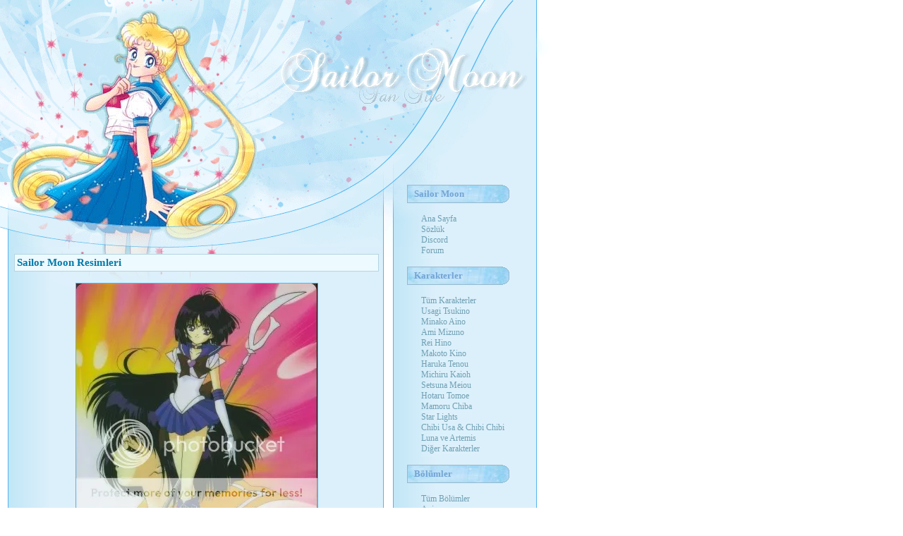

--- FILE ---
content_type: text/html
request_url: https://venus.gen.tr/resim.php?resim=20
body_size: 1952
content:
<html><head><title>Sailor Moon Resimleri</title>
<meta http-equiv="Content-Type" content="text/html; charset=utf-8">
<meta name="Author" content="minako">
<meta name="Abstract" content="Sailor Moon">
<meta name="Description" content="Sailor Moon Fan Site: Resimler Bölümü">
<meta name="Keywords" content="sailor moon, sailormoon, ay savaşçısı, ay savascisi, sailor moon forum, sailor moon romance, sailor moon love, sailor moon chat, sailor moon anime, sailor moon manga, sailor moon resim, sailor moon picture, sailor moon costume, sailor moon episode, sailor moon movie, sailor moon game, sailor moon toplist, sailor moon fan, sailor moon group, sailor venus, sailorvenus, sailor v, minako aino, minako, endymion">
<link href="dosyalar/style.css" type="text/css" rel="stylesheet"></head><body>

<div class="header">
   <table border="0" cellspacing="0" cellpadding="0" width="100%">
   <tr><td colspan="2"><img src="dosyalar/smvt_01.gif" alt="Sailor Moon Fan Site"></td></tr>
   <tr><td valign="top">
   <table border="0" cellspacing="0" cellpadding="0" width="100%">
   <tr><td class="smvt1">&nbsp;</td></tr>
   <tr><td class="smvt3" valign="top"><div class="hiza1">
               <div class="title">Sailor Moon Resimleri</div><br>

         <center><img src="http://i180.photobucket.com/albums/x209/muratelic/Sailor_Moon_20.jpg" alt="Sailor Moon" class="Resim"><br><br>
         <a href="resim.php">[Geri Git]</a></center><br><br>

      <br><br></div></td></tr></table>
   </td>
   <td class="smvt2" valign="top"><div class="hiza2">
      <div class="menu">Sailor Moon</div><br>
      <div class="baglanti">
         <a href="index.php">Ana Sayfa</a><br>
         <a href="sailor-moon/index.html">Sözlük</a><br>
		 <a href="https://discord.gg/mKBVSWp" rel="nofollow">Discord</a><br>
         <a href="https://forum.venus.gen.tr/">Forum</a><br>
      </div><br>
      <div class="menu">Karakterler</div><br>
      <div class="baglanti">
         <a href="karakter.php">Tüm Karakterler</a><br>
         <a href="karakter.php?karakter=usagi">Usagi Tsukino</a><br>
         <a href="karakter.php?karakter=minako">Minako Aino</a><br>
         <a href="karakter.php?karakter=ami">Ami Mizuno</a><br>
         <a href="karakter.php?karakter=rei">Rei Hino</a><br>
         <a href="karakter.php?karakter=makoto">Makoto Kino</a><br>
         <a href="karakter.php?karakter=haruka">Haruka Tenou</a><br>
         <a href="karakter.php?karakter=michiru">Michiru Kaioh</a><br>
         <a href="karakter.php?karakter=setsuna">Setsuna Meiou</a><br>
         <a href="karakter.php?karakter=hotaru">Hotaru Tomoe</a><br>
         <a href="karakter.php?karakter=mamoru">Mamoru Chiba</a><br>
         <a href="karakter.php?karakter=starlights">Star Lights</a><br>
         <a href="karakter.php?karakter=chibi">Chibi Usa & Chibi Chibi</a><br>
         <a href="karakter.php?karakter=kediler">Luna ve Artemis</a><br>
         <a href="karakter.php?karakter=diger">Diğer Karakterler</a><br>
      </div><br>
      <div class="menu">Bölümler</div><br>
      <div class="baglanti">
         <a href="bolum.php">Tüm Bölümler</a><br>
         <a href="bolum.php?secim=anime">Anime</a><br>
         <a href="bolum.php?secim=manga">Manga</a><br>
         <a href="bolum.php?secim=film">Filmler ve Şovlar</a><br>
         <a href="bolum.php?secim=live">Live Action</a><br>
         <a href="bolum.php?secim=seramyu">Müzikaller</a><br><br>
      </div><br>
      <div class="menu">Dosyalar</div><br>
      <div class="baglanti">
         <a href="roportaj.php">Röportajlar</a><br>
         <a href="resim.php">Resimler</a><br>
         <a href="muzik.php">Müzikler</a><br>
         <a href="avatar.php">Avatar</a><br>
         <a href="videoklip.php">Video Klipler</a><br>
         <a href="oyun.php">Oyunlar</a><br>
         <a href="wallpapers.php">Duvar Kağıtları</a><br>
         <a href="sozler.php">Şarkı Sözleri</a><br>
         <a href="eklenti.php?goster=winamp">Winamp Arayüzleri</a><br>
         <a href="eklenti.php?goster=etiket">Etiketler</a><br>
      </div><br>
      <div class="menu">Fan Kulübü</div><br>
      <div class="baglanti">
         <a href="fanart.php">Fan Art</a><br>
         <a href="fanfic.php">Fan Fiction</a><br>
         <a href="sohbet.php">Sohbet</a><br>
         <a href="links.php">Bağlantılar</a><br>
         <a href="index.php?goster=hakkinda">Hazırlayanlar</a><br>
         <a href="http://www.anime.web.tr/sailormoon/iletisim.php">Bize Yazın</a><br>
      </div><br>
      <div class="menu">Diğer İncelemeler</div><br>
      <div class="baglanti">
         <a href="http://deathnote.anime.web.tr/" target="blank_">Death Note</a><br>
         <a href="http://www.manga.gen.tr/elfenlied/" target="blank_">Elfen Lied</a><br>
         <a href="http://bleach.anime.web.tr/" target="blank_">Bleach</a><br>
         <a href="http://fma.anime.web.tr/" target="blank_">Fullmetal Alchemist</a><br>
         <a href="http://hellgirl.anime.web.tr/" target="blank_">Jigoku Shoujo</a><br>
         <a href="http://vampireknight.anime.web.tr/" target="blank_">Vampire Knight</a><br>
         <a href="https://www.venus.gen.tr/Winx-Club/" target="blank_">Winx Club</a><br>
      </div><br><br>
      <div class="menu">Bize Katılın</div><br>
   </div>
   <div style="padding-left: 2px;">
	   <div class="fb-page" data-href="https://www.facebook.com/sailormoonhayranlari/" data-tabs="" data-width="200" data-height="" data-small-header="false" data-adapt-container-width="true" data-hide-cover="false" data-show-facepile="true"><blockquote cite="https://www.facebook.com/sailormoonhayranlari/" class="fb-xfbml-parse-ignore"><a href="https://www.facebook.com/sailormoonhayranlari/">Sailor Moon - Ay Savaşçısı Hayranları</a></blockquote></div><br /><br />
	   <div class="fb-group" data-href="https://www.facebook.com/groups/venusgentr/" data-width="200" data-show-social-context="true" data-show-metadata="false"><blockquote cite="https://www.facebook.com/groups/venusgentr/" class="fb-xfbml-parse-ignore">Venus.GEN.TR Sailor Moon Kardeşliği</blockquote></div>
   </div>
   </td></tr>
   <tr><td class="smvt4" colspan="2"><div class="tescil">
      <a href="https://www.manga.gen.tr/" target="blank_"><img src="dosyalar/banner.jpg" alt="Manga Türkiye" class="resim"></a><br><br>
      Sailor Moon Fan Sitesi - Luna, Moonlight, Mamoru ve Tüm Venüs Sakinleri (c)2001-2020<br><br>
      Ay Savaşçısı orjinal adı Sailor Moon,<br>
      Tüm hakları Naoko Takeuchi, Kodansha ve TOEI Animation'a aittir.<br>
      Sailor Moon is copyright ©1992 Naoko Takeuchi / Kodansha, TOEI Animation.
   </div></td></tr>
   </table>
</div>

<div id="fb-root"></div>
<script async defer crossorigin="anonymous" src="https://connect.facebook.net/tr_TR/sdk.js#xfbml=1&version=v9.0&appId=311291062414896&autoLogAppEvents=1" nonce="TgdMKnHv"></script>

</body></html>

--- FILE ---
content_type: text/css
request_url: https://venus.gen.tr/dosyalar/style.css
body_size: 305
content:
body { margin: 0px; background: #ffffff url('smvt_05.gif') repeat-y; font: 10pt Tahoma, Verdana; color: #000000; }
a:link {color: #70A0B3;text-decoration: none; cursor: help; border-bottom: 4px #DAF1FB double;}
a:visited {color: #70A0B3;text-decoration: none; cursor: help; border-bottom: 4px #DAF1FB double;}
a:active {color: #70A0B3;text-decoration: none; cursor: help; border-bottom: 4px #DAF1FB double;}
a:hover {color: #236F8D;text-decoration: none; cursor: help; border-bottom: 4px #70A0B3 double;}
.header { width: 780px; }
td.smvt1 { width: 557px; height: 93px; background: url('smvt_02.gif') no-repeat; }
td.smvt2 { vertical-align: top; width: 223px; background: url('smvt_03.gif') no-repeat top left; }
td.smvt3 { vertical-align: top; width: 557px; background: url('smvt_04.gif') no-repeat top left; }
td.smvt4 { vertical-align: top; width: 100%; background: url('smvt_07.gif') no-repeat top left; }
.hiza1 { padding-left: 20px; padding-top: 10px; padding-right: 20px; font: 9pt Verdana, Tahoma; color: #207ACB; line-height: 16px; }
.hiza2 { padding-left: 20px; padding-top: 5px; font: 9pt Verdana, Tahoma; color: #207ACB; }
.title { border: 1px #B4D5E2 solid; background-color: #EDFAFF; font: 11pt Tahoma, Verdana; color: #0079A9; font-weight: bold; padding: 3px; }
.menu { padding-top: 5px; padding-bottom: 5px; padding-left: 10px; font: 10pt Tahoma, Verdana; font-weight: bold; color: #72A3D4; background: url('smvt_06.gif') no-repeat top left; }
.baglanti { padding-left: 20px; line-height: 15px; }
img.resim { border: 1px #54B5EC solid; }
.tescil { padding-top: 20px; padding-bottom: 20px; text-align: center; font: 8pt Tahoma, Verdana; color: #000000; }
.tescil a, .tescil a:visited, .tescil a:hover { color: #000000; text-decoration: none; }
.yazk { font: 8pt Tahoma, Verdana; }